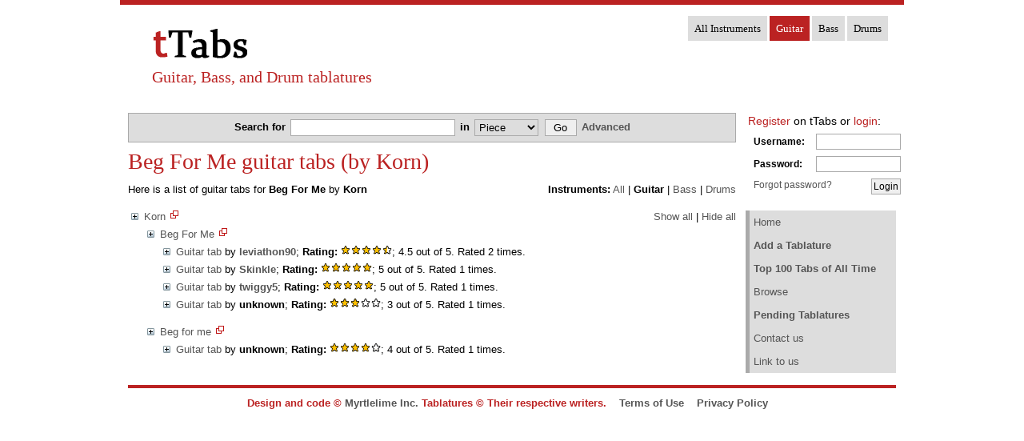

--- FILE ---
content_type: text/html; charset=UTF-8
request_url: https://ttabs.com/tabs/K/Korn/Beg_For_Me/Guitar_tabs
body_size: 2592
content:
<!DOCTYPE html
	PUBLIC "-//W3C//DTD XHTML 1.0 Strict//EN"
	"http://www.w3.org/TR/xhtml1/DTD/xhtml1-strict.dtd">
<html xmlns="http://www.w3.org/1999/xhtml" xml:lang="en" lang="en">



					
<head> <!-- Start header -->
	<!-- google_ad_section_start -->
	<title>Beg For Me guitar tabs (by Korn) - tTabs</title>
	<meta http-equiv="content-type" content="text/html; charset=utf-8" />
	<meta name="keywords" content="tablatures, tabs, free tabs, guitar, drums, bass, guitar tabs, bass tabs, drum tabs" />
	<meta name="description" content="5 free, accurate Beg For Me guitar tabs (by Korn) at tTabs" />	<meta name="robots" content="ALL" />
	<!-- google_ad_section_end -->
	<link rel="stylesheet" type="text/css" href="https://www.ttabs.com/style/yuireset.css" />
	<link rel="stylesheet" type="text/css" href="https://www.ttabs.com/style/css.css" />
	<link rel="stylesheet" type="text/css" media="print" href="https://www.ttabs.com/style/print.css" />
	<link rel="icon" type="image/vnd.microsoft.icon" href="https://www.ttabs.com/favicon.ico" />
	<script type="text/javascript" src="https://www.ttabs.com/style/js.js"></script>
	
	<!-- Adsense + Analytics -->
	<script>
	window.google_analytics_uacct = "UA-1336767-1"
	</script>

</head>

<body>
<div id="container"><!-- Start container -->
<div id="head"><!-- Start header -->
	<div id="logobox">
		<a href="https://www.ttabs.com/index.php" title="tTabs">
			<img src="https://www.ttabs.com/img/newlogo.png" alt="tTabs" />
			<h2>Guitar, Bass, and Drum tablatures</h2>
		</a>
	</div>
	<ul id="instrumentlinks">
	<li><a href="/tabs/K/Korn/Beg_For_Me/tabs">All Instruments</a></li>
	<li><a href="/tabs/K/Korn/Beg_For_Me/Guitar_tabs" class="current">Guitar</a></li>
	<li><a href="/tabs/K/Korn/Beg_For_Me/Bass_tabs">Bass</a></li>
	<li><a href="/tabs/K/Korn/Beg_For_Me/Drums_tabs">Drums</a></li>
	</ul>
	<div style="clear: both"></div>
</div><!-- End top bar -->

<div id="main"><!-- Start main section -->
	<div id="content"><!-- Start content -->
		<div id="searchcont"><div id="search"><!-- Start searchbar -->
		<form action="https://www.ttabs.com/search.php" method="get">
			<label for="searchbarval" class="bold">Search for </label>
			<input id="searchbarval" type="text" name="search" style="width: 200px" class="vcenter" /> 
			<label for="searchbarfor" class="bold"> in </label>
			<select id="searchbarfor" name="for" style="width: 80px;" class="vcenter">
				<option value="piece">Piece</option>
				<option value="artist">Artist</option>
			</select>
						<input type="submit" value="Go" class="vcenter" style="width: 40px;" />
			<a href="https://www.ttabs.com/search.php?instrument=Guitar" class="smaller bold">Advanced</a>
		</form>
		</div></div><!-- End searchbar -->

		<div id="adspadding">

	<h1>Beg For Me guitar tabs (by Korn)</h1>
	<div class='floatright'>
		<strong>Instruments:</strong>
		<a href="/tabs/K/Korn/Beg_For_Me/tabs">All</a>					| <strong>Guitar</strong>					| <a href="/tabs/K/Korn/Beg_For_Me/Bass_tabs">Bass</a>					| <a href="/tabs/K/Korn/Beg_For_Me/Drum_tabs">Drums</a>			</div>
	
	<p>Here is a list of guitar tabs for <strong>Beg For Me</strong> by <strong>Korn</strong></p>
						<div class="floatright">
	<a href="#" onclick="toAll('show'); return false;">Show all</a> |
	<a href="#" onclick="toAll('hide'); return false;">Hide all</a>
</div>
<ul id="searchroot">
	<li id="a1root" class="show">
		<a href="#" onclick="return toggleDisplay('a1');">Korn</a>
		<a href="/tabs/K/Korn/tabs" title="This artist only"><img src="https://www.ttabs.com/img/newwindow.gif" alt="This artist only"></a>
		<ul id="a1">
				
			<li id="p1root" class="show">
				<a href="#" onclick="return toggleDisplay('p1');">Beg For Me</a>
				<a href="/tabs/K/Korn/Beg_For_Me/tabs" title="This piece only"><img src="https://www.ttabs.com/img/newwindow.gif" alt="This piece only"></a>
				<ul id="p1">
							<li><a href="https://www.ttabs.com/tabs.php?id=45629">Guitar tab</a> by
						<strong><a href="https://www.ttabs.com/mxtabsuser.php?user=leviathon90">leviathon90</a></strong>;
						<strong>Rating:</strong> <img src="https://www.ttabs.com/img/4.5stars.gif" alt="4.5 stars" />; 4.5 out of 5. Rated 2 times.
					</li>
							<li><a href="https://www.ttabs.com/tabs.php?id=211845">Guitar tab</a> by
						<strong><a href="https://www.ttabs.com/mxtabsuser.php?user=Skinkle">Skinkle</a></strong>;
						<strong>Rating:</strong> <img src="https://www.ttabs.com/img/5stars.gif" alt="5 stars" />; 5 out of 5. Rated 1 times.
					</li>
							<li><a href="https://www.ttabs.com/tabs.php?id=31126">Guitar tab</a> by
						<strong><a href="https://www.ttabs.com/mxtabsuser.php?user=twiggy5">twiggy5</a></strong>;
						<strong>Rating:</strong> <img src="https://www.ttabs.com/img/5stars.gif" alt="5 stars" />; 5 out of 5. Rated 1 times.
					</li>
							<li><a href="https://www.ttabs.com/tabs.php?id=19721">Guitar tab</a> by
						<strong>unknown</strong>;
						<strong>Rating:</strong> <img src="https://www.ttabs.com/img/3stars.gif" alt="3 stars" />; 3 out of 5. Rated 1 times.
					</li>
						</ul>
			</li>
				
			<li id="p2root" class="show">
				<a href="#" onclick="return toggleDisplay('p2');">Beg for me</a>
				<a href="/tabs/K/Korn/Beg_For_Me/tabs" title="This piece only"><img src="https://www.ttabs.com/img/newwindow.gif" alt="This piece only"></a>
				<ul id="p2">
							<li><a href="https://www.ttabs.com/tabs.php?id=2926">Guitar tab</a> by
						<strong>unknown</strong>;
						<strong>Rating:</strong> <img src="https://www.ttabs.com/img/4stars.gif" alt="4 stars" />; 4 out of 5. Rated 1 times.
					</li>
						</ul>
			</li>
			</ul>
	</li>
</ul>


		</div>
	</div><!-- End content -->
	<div id="sidebar"><!-- Start sidebar -->
		<div id="login">
							<span class="larger"><a href="https://www.ttabs.com/register.php"><span class="coloured">Register</span></a> on tTabs or <span class="coloured">login</span>:</span>
			<form action="https://www.ttabs.com/tabs/K/Korn/Beg_For_Me/Guitar_tabs?" method="post">
			<input type="hidden" name="mode" value="login" id="loginmode" />
			<table>
			<tr>
				<td><label for="username">Username: </label></td>
				<td><input type="text" name="username" id="username" style="width: 100px;" /></td>
			</tr>
			<tr id="passwordrow">
				<td><label for="password">Password: </label></td>
				<td><input type="password" name="password" id="password" style="width: 100px;" /></td>
			</tr>
			<tr id="emailrow" style="display: none">
				<td><label for="email">Email: </label></td>
				<td><input type="email" name="email" id="email" style="width: 100px;" /></td>
			</tr>
			<tr>
				<td colspan="2"><a href="#" onclick="toggleLogin()" id="togglelogin">Forgot password?</a><input type="submit" value="Login" id="loginsubmit" class="floatright" /></td>
			</tr>
			</table>
			</form>
				</div>
		<ul id="navlink">
			<li><a href="https://www.ttabs.com/index.php">Home</a></li>
			<li><a href="https://www.ttabs.com/addtab.php"><strong>Add a Tablature</strong></a></li>
			<li><a href="https://www.ttabs.com/top100.php"><strong>Top 100 Tabs of All Time</strong></a></li>
			<li><a href="https://www.ttabs.com/browse.php">Browse</a></li>
			<li><a href="https://www.ttabs.com/newtabs.php"><strong>Pending Tablatures</strong></a></li>
						<li><a href="https://www.ttabs.com/contact.php">Contact us</a></li>
			<li><a href="https://www.ttabs.com/link.php">Link to us</a></li>

		</ul>



	</div><!-- End sidebar -->
	<div style="clear: both"></div>
</div><!-- End main section -->

<div id="foot"><span class="vcenter bold"><!-- Start footer -->
Design and code &copy; <a href="http://myrtlelime.com/">Myrtlelime Inc.</a> Tablatures &copy; Their respective writers.&nbsp;&nbsp;&nbsp;
<a href="https://www.ttabs.com/terms.php">Terms of Use</a>&nbsp;&nbsp;&nbsp;
<a href="https://www.ttabs.com/privacy.php">Privacy Policy</a>&nbsp;&nbsp;&nbsp;
<!--<a href="http://myrtlelime.com/index">Myrtlelime Inc.</a>-->
</span></div><!-- End footer -->

</div><!-- End container -->

<!-- Start of Google Analytics Code -->
<script type="text/javascript">
var gaJsHost = (("https:" == document.location.protocol) ? "https://ssl." : "http://www.");
document.write(unescape("%3Cscript src='" + gaJsHost + "google-analytics.com/ga.js' type='text/javascript'%3E%3C/script%3E"));
</script>
<script type="text/javascript">

try {
var pageTracker = _gat._getTracker("UA-1336767-1");
pageTracker._trackPageview();
} catch(err) {}

</script>
<!-- End of Google Analytics Code -->
<!-- Quantcast Code -->
<!-- Start Quantcast tag -->
<script type="text/javascript" src="//edge.quantserve.com/quant.js"></script>
<script type="text/javascript">_qacct="p-11caysjOsgMsE";quantserve();</script>
<noscript>
<a href="//www.quantcast.com/p-11caysjOsgMsE" target="_blank"><img src="//pixel.quantserve.com/pixel/p-11caysjOsgMsE.gif" style="display: none" border="0" height="1" width="1" alt="Quantcast"/></a>
</noscript>
<!-- End Quantcast tag -->

</body></html>


--- FILE ---
content_type: text/css
request_url: https://www.ttabs.com/style/css.css
body_size: 1651
content:
body {
  color: #000;
  font: 13px Tahoma, Geneva, sans-serif;
  background-color: #fff;
  text-align: center;
}
#head,
#foot {
  border-top-color: #b22;
}
h1,
h2,
h3,
#foot {
  color: #b22;
}

#container {
  text-align: left;
  position: relative;
  width: 980px;
  background-color: #fff;
  margin: 0 auto;
  min-height: 500px;
}

#head {
  border-top: 6px solid #b22;
  padding: 10px 20px 5px;
}

#logobox {
  float: left;
  padding: 20px;
}

#instrumentlinks {
  display: block;
  float: right;
  font-family: Georgia, "Times New Roman", Times, serif;
}

#instrumentlinks li {
  display: inline;
}

#instrumentlinks a {
  color: inherit;
  padding: 8px;
  line-height: 3;
  text-decoration: none;
  color: #000;
  background-color: #ddd;
}

#instrumentlinks a:hover,
#instrumentlinks a.current {
  background-color: #b22;
  color: #fff;
}

a {
  color: #555;
  text-decoration: none;
}

a:hover {
  color: #b22;
}

#leaderboard {
  text-align: center;
  margin: 10px auto;
}

#login {
  float: left;
  margin-left: 5px;
  margin-bottom: 10px;
  line-height: 1.5;
  font-size: 12px;
}

#wanderlog {
  margin-top: 10px;
  padding: 5px 10px;
  border: 1px solid #aaa;
  display: flex;
  align-items: center;
}

#wanderlogImage {
  height: 64px;
  padding-right: 20px;
}

#foot {
  margin: 10px;
  color: #b22;
  border-top: 4px solid #b22;
  text-align: center;
  padding: 10px 10px 30px;
  clear: both;
}

#main {
  padding: 0 10px;
}

#content {
  float: left;
  width: 760px;
  line-height: 1.7;
}

#search {
  border: 1px solid #aaa;
  background-color: #ddd;
  padding: 6px;
  text-align: center;
}

#sidebar {
  float: right;
  width: 190px;
  line-height: 1.7;
}

#navlink {
  float: right;
  margin: 5px 0;
  border-left-width: 0;
  line-height: 1.5;
}

#navlink li {
  display: block;
  list-style-type: none;
}

#navlink a {
  display: inline-block;
  padding: 5px;
  width: 173px;
  background-color: #ddd;
  border-left: 5px solid #aaa;
}

#navlink a:hover {
  text-decoration: none;
  border-left-color: #b22;
  background-color: #fff;
}

/* Generic styles */

h1,
h2,
h3 {
  color: #b22;
  padding: 10px 0;
  line-height: 1;
  font-family: Georgia, "Bitstream Vera Serif", "Times New Roman", serif;
}
h1 {
  font-size: 28px;
}
h2 {
  font-size: 20px;
}
h3 {
  font-size: 16px;
}

p {
  margin-bottom: 12px;
}
#content ul,
#content ol,
#sidebar ol {
  margin-left: 20px;
  margin-bottom: 12px;
}

table {
  border: 0;
}
table.nopadding td {
  padding: 0px;
}
td,
th {
  padding: 2px 5px;
  border: 2px solid #fff;
}
th {
  text-align: center;
}
tr.a {
  background-color: #eee;
}
tr.b {
  background-color: #ddd;
}

/* Form styles */
label {
  font-weight: bold;
}
input,
select,
textarea {
  border: 1px solid #aaa;
  margin: 1px 2px;
  padding: 2px;
}

input:focus,
select:focus {
  border-color: #000;
}

textarea.focus {
  border-top: 1px solid #000000;
}
select {
  padding: 1px;
}
input.checkbox,
input.radio {
  padding: 0;
  margin: 0;
  border: 0;
}

/* Index styles */
.browsebox {
  width: 100%;
  text-align: center;
  font-size: 1.7em;
  background-color: #eee;
}
.browsebox a {
  display: block;
  width: 100%;
  height: 100%;
  text-decoration: none;
}
.browsebox td {
  border: 0;
}

/* Tabs pages styles */

/* Rating boxes */
div#rate {
  text-align: center;
  background-color: #ddd;
  border: 1px solid #aaa;
  padding: 5px;
  width: 400px;
  margin: 0 auto;
}

div#rate table {
  margin: 0;
}
div#rate td {
  border-color: #ddd;
  vertical-align: middle;
  padding: 0;
}

div#rate .a,
div#rate .b {
  display: inline-block;
  height: 16px;
  width: 16px;
  margin: 0;
  vertical-align: middle;
}

div#rate .a {
  background-color: #aaa;
}
div#rate .b {
  background-color: #b22;
}
div#rate p {
  margin: 0;
}

/* Comments boxes */
div#commentinput,
div.comment {
  background-color: #eee;
  width: 720px;
  padding: 10px;
  margin: 10px 0;
}

div.comment p.head {
  font: 14px "Trebuchet MS", Helvetica, Verdana, sans-serif;
  color: #900;
  padding: 0 0 5px;
}

div.comment a {
  font-weight: bold;
  color: #f60;
  border: 0;
}

div#commentinput textarea {
  width: 700px;
  height: 60px;
  border: 2px solid #ddd;
}

/* Ads */
#topads {
  width: 720px;
  margin: 10px auto 0;
}

/* Browse, search styling */
ul.searchroot,
ul#searchroot {
  list-style-image: url(../img/show.gif);
}
li.hide {
  list-style-image: url(../img/hide.gif);
}
ul.show {
  list-style-image: url(../img/show.gif);
}

.coloured {
  color: #b22;
}
/*	Multi-use styling	*/
.error,
.notice,
.red {
  margin: 3px;
  padding: 5px;
  background-color: #b22;
  color: #fff;
}
.error a,
.notice a,
.red a {
  color: #fbb;
  font-weight: bold;
}
.notice {
  background-color: #b22;
}
.notice a:hover {
  color: #fed;
  background-color: #fa5;
}
.floatleft {
  float: left;
}
.textleft {
  text-align: left;
}
.floatright {
  float: right;
}
.textright {
  text-align: right;
}
.floatcenter {
  margin-left: auto;
  margin-right: auto;
}
.textcenter {
  text-align: center;
}
.nodisplay {
  display: none;
}
.blockdisplay {
  display: block;
}
.noborder {
  border: 0;
}
.nomargin {
  margin: 0;
}
.inline {
  display: inline;
}
.vcenter {
  vertical-align: middle;
}
.vtop {
  vertical-align: top;
}
.vbottom {
  vertical-align: bottom;
}
.bold {
  font-weight: bold;
}
.pointer:hover {
  cursor: pointer;
}
ul.nobullet,
li.nobullet {
  list-style-type: none;
}
span.checkboxpad {
  margin: 0 3px;
}
span.smaller {
  font-size: smaller;
}
span.larger {
  font-size: larger;
}
pre,
.monospace {
  font: 9pt "courier new", monospace;
}
.clear {
  clear: both;
}
.serif {
  font-family: Georgia, "Bitstream Vera Serif", "Times New Roman", serif;
}


--- FILE ---
content_type: text/javascript
request_url: https://www.ttabs.com/style/js.js
body_size: 1080
content:
function hideAds() {
	var divs = document.getElementsByTagName('div');
	
	for (var i = 0; i < divs.length; i++) {
		if (divs[i].className == 'ads') divs[i].style.display = 'none'; 
	}
}

function toggleDisplay(itemId) {
	var item = document.getElementById(itemId);
	var rootitem = document.getElementById(itemId + 'root');
	if (item.className == 'nodisplay') {
		item.className = 'show';
		rootitem.className = 'hide';
	} else {
		item.className = 'nodisplay';
		rootitem.className = '';
	}
	return false;
}

function print_r(item, indent) {
	if (typeof indent == 'undefined') indent = 1;
	var spaces = '';
	for (i = 0; i < indent; i++) spaces += '  ';
	
	var type = typeof item;
	var out = '';
	
	if (type == 'object' || type == 'array') {
		out += type + '(' + "\n";
		for (i in item) {
			out += spaces + i + ' => ' + print_r(item[i], indent + 1) + "\n";
		}
		out += ")\n";
	} else {
		var out = item;
	}
	return out;
}

function toAll(action, root) {
	if (typeof root == 'undefined') root = document.getElementById('searchroot');
	var level1 = root.children;
	
	switch (action) {
	case 'show':
		var level1Class = 'hide', level2Class = 'show';
		break;
	case 'hide':
		var level1Class = '', level2Class = 'nodisplay';
		break;
	}
	
	for (i in level1) {
		if (typeof level1[i].tagName != 'undefined') {
			level1[i].className = level1Class;
			var level2 = level1[i].children;
			for (j in level2) {
				if (typeof level2[j].tagName != 'undefined' && level2[j].tagName == 'UL') {
					level2[j].className = level2Class;
					toAll(action, level2[j]);
				}
			}
		}
	}
}

function toggleLogin() {
	var loginmode = document.getElementById('loginmode');
	var passwordrow = document.getElementById('passwordrow');
	var emailrow = document.getElementById('emailrow');
	var togglelogin = document.getElementById('togglelogin');
	var loginsubmit = document.getElementById('loginsubmit');
	if (loginmode.value == 'login') {
		loginmode.value = 'passrecover';
		emailrow.style.display = '';
		passwordrow.style.display = 'none';
		togglelogin.innerHTML = 'Login';
		loginsubmit.value = 'Recover';
	} else {
		loginmode.value = 'login';
		emailrow.style.display = 'none';
		passwordrow.style.display = '';
		togglelogin.innerHTML = 'Forgot password?';
		loginsubmit.value = 'Login';
	}
}
function toggleView(itemId) {
	var item = document.getElementById(itemId);
	if (item.style.display == 'none') { item.style.display = 'block'; } else { item.style.display = 'none'; }
}

var tabview = false;
function toggleTabsView() {
	toggleView('topads');
	toggleView('bottomads');
	toggleView('bodyads');
	toggleView('sideads');
}

function externalLinks() {
	if (!document.getElementsByTagName) { return; }
	var anchors = document.getElementsByTagName("a");
	for (var i = 0; i < anchors.length; i++) {
		var anchor = anchors[i];
		if (anchor.getAttribute("href") && anchor.getAttribute("rel") == "external") {
			anchor.target = "_blank";
		}
	}
}
function frameCheck() {
	if (top!=self) {
		document.getElementById('removeframe').innerHTML = "<strong><a href='#' onclick='top.location.href = self.location.href;'>Remove frame & printable version</a></strong>";
	}
}	

window.onload = function() { externalLinks(); frameCheck(); };
